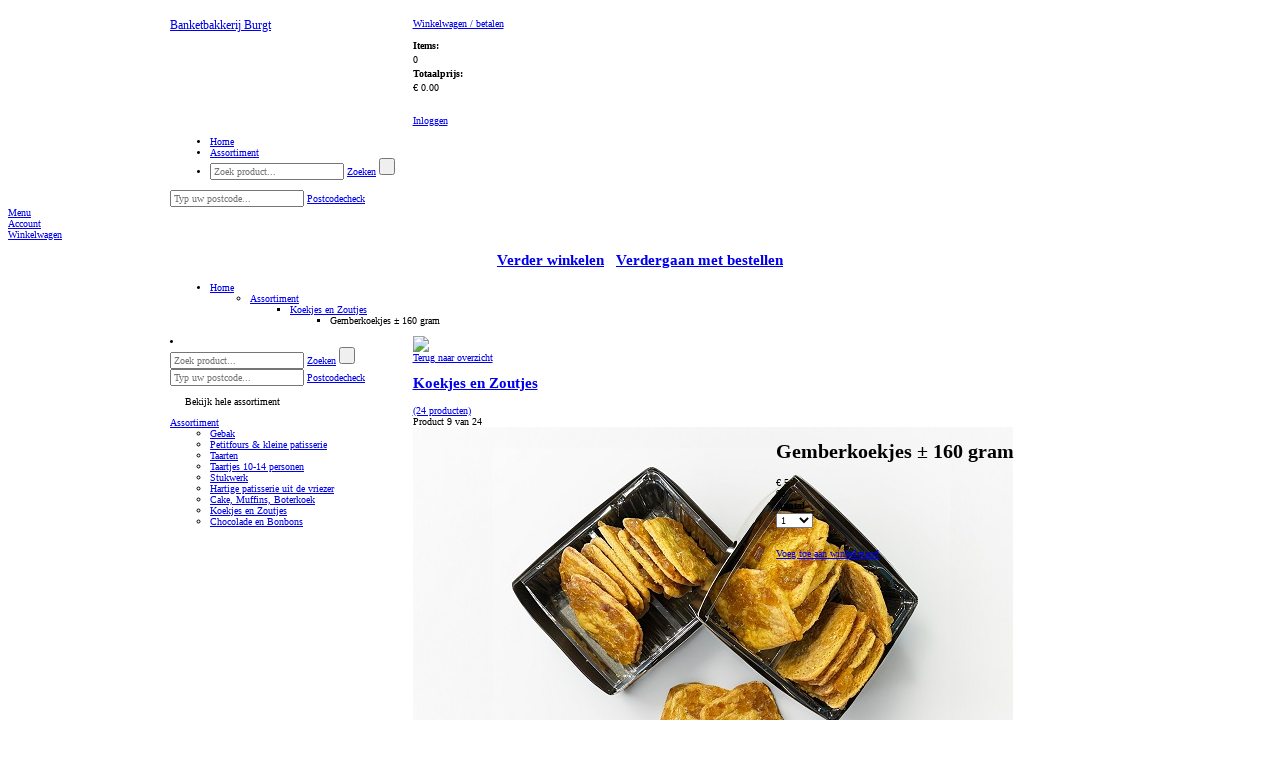

--- FILE ---
content_type: text/html; charset=utf-8
request_url: https://www.banketbakkerijburgt.nl/assortiment/koekjes-en-zoutjes/gemberkoekjes-160-gram
body_size: 14477
content:

<!DOCTYPE html PUBLIC "-//W3C//DTD XHTML 1.0 Transitional//EN" "http://www.w3.org/TR/xhtml1/DTD/xhtml1-transitional.dtd">
<html xmlns="http://www.w3.org/1999/xhtml" xml:lang="nl-NL" lang="nl-NL" xmlns:fb="http://www.facebook.com/2008/fbml">
    <head><title>
	Gemberkoekjes &#177; 160 gram - Koekjes en Zoutjes - Banketbakkerij Burgt
</title><meta name="description" content="Gemberkoekjes ± 160 gram Banketbakkerij Burgt HILVERSUM webshop EXTRAvestiging">
<meta name="keywords" content="Gemberkoekjes, ±, 160, gram, Banketbakkerij, Burgt, HILVERSUM, webshop, EXTRAvestiging, bestellen, producten, home, assortiment">
<meta http-equiv="Content-Type" content="text/html; charset=utf-8" /><meta name="viewport" content="width=device-width, initial-scale=1" /><meta http-equiv="Cache-Control" content="no-cache" /><meta http-equiv="Expires" content="0" /><!--[if lt IE 7]><script src="/js/DD_belatedPNG.js" type="text/javascript"></script><![endif]--><meta name="copyright" content="Banketbakkerij Burgt" /><link rel="shortcut icon" type="image/vnd.microsoft.icon" href="/favicon.ico" /><script type="text/javascript">var aspJsVars = new Array();aspJsVars["baseUrl"] = 'https://www.banketbakkerijburgt.nl/';</script><script type="text/javascript">var baseUrl = 'https://www.banketbakkerijburgt.nl/'</script><link rel="stylesheet" type="text/css" href="/css/mediabox.css?version=638838392819246975" /><link rel="stylesheet" type="text/css" href="/css/toastr.min.css?version=638838392819246975" /><link rel="stylesheet" type="text/css" href="/css/fancybox.css?version=638838392819246975" /><link rel="stylesheet" type="text/css" href="/css/bootstrap-icons.css?version=638838392819246975" /><link rel="stylesheet" type="text/css" href="/bootstrap/css/bootstrap.css?version=638838392819090803" /><link rel="stylesheet" type="text/css" href="/css/default.css?version=638838392819246975" /><link rel="stylesheet" type="text/css" href="/css/themes/evBurgtcss/evBurgtb2c.css?version=639013831023187382" /><script type="text/javascript" src="/js/mootools-1.2.5-core-yc.js?version=638838392862528625"></script><script type="text/javascript" src="/js/mootools-1.2.5.1-more.js?version=638838392862528625"></script><script type="text/javascript" src="/js/jquery/1.12.4/jquery.js?version=638838392862996994"></script><script type="text/javascript" src="/js/jquery.fancybox.js?version=638838392862372005"></script><script type="text/javascript" src="/js/jquery.slicknav.js?version=638838392862372005"></script><script type="text/javascript" src="/js/config.js?version=638838392862372005"></script><script type="text/javascript" src="/js/file-upload.js?version=638838392862372005"></script><script type="text/javascript" src="/js/disableImageRightClick.js?version=638838392862372005"></script><script type="text/javascript" src="/js/toastr.min.js?version=638838392862996994"></script><script type="text/javascript" src="/bootstrap/js/bootstrap.min.js?version=638838392819246975"></script><script type="text/javascript" src="/js/main.js?version=638838392862372005"></script></head>

    <body>
        
        
        

        <script type="text/javascript">
            // Ask the browser...
            var cookieEnabled = (navigator.cookieEnabled) ? true : false;

            //if not IE4+ nor NS6+
            //if (typeof navigator.cookieEnabled == "undefined" && !cookieEnabled) {
            //document.cookie = "testcookie";
            //cookieEnabled = (document.cookie.indexOf("testcookie") != -1) ? true : false;
            //}

            // If not, show the cookie message!
            if (!cookieEnabled)
            {
                toastr.options = {            
                    "closeButton": true,
                    "debug": false,
                    "progressBar": false,
                    "positionClass": "toast-top-full-width",
                    "onclick": null,
                    "showDuration": "50000",
                    "hideDuration": "50000",
                    "timeOut": "50000",
                    "extendedTimeOut": "50000",
                    "showEasing": "swing",
                    "hideEasing": "linear",
                    "showMethod": "fadeIn",
                    "hideMethod": "fadeOut"
                };
        
                toastr.warning("Uw browser setting ondersteunt geen cookies. Deze webshop kan mogelijk minder goed functioneren. Maakt u gebruik van Internet Explorer dan kunt u dit via [Internetopties -> Privacy] aanpassen. De maximale toegestane instelling hier is [Normaal-Hoog]. ", "LET OP!");
            };
        </script>     

        <!--[if lte IE 7]><div id="ie7"><![endif]-->
        <!--[if lte IE 6]><div id="ie6"><![endif]-->
        <div id="wrapper">               
            <form method="post" action="/assortiment/koekjes-en-zoutjes/gemberkoekjes-160-gram" id="aspnetForm">
<div>
<input type="hidden" name="__EVENTTARGET" id="__EVENTTARGET" value="" />
<input type="hidden" name="__EVENTARGUMENT" id="__EVENTARGUMENT" value="" />
<input type="hidden" name="__LASTFOCUS" id="__LASTFOCUS" value="" />
<input type="hidden" name="__VIEWSTATE" id="__VIEWSTATE" value="/[base64]/9s6n9Shn4O" />
</div>

<script type="text/javascript">
//<![CDATA[
var theForm = document.forms['aspnetForm'];
if (!theForm) {
    theForm = document.aspnetForm;
}
function __doPostBack(eventTarget, eventArgument) {
    if (!theForm.onsubmit || (theForm.onsubmit() != false)) {
        theForm.__EVENTTARGET.value = eventTarget;
        theForm.__EVENTARGUMENT.value = eventArgument;
        theForm.submit();
    }
}
//]]>
</script>


<script src="/WebResource.axd?d=qvSY_j-W-heQw_AtwtcWyhFAkDYYXkj3e0qOpSTFVlqQPNHCKhCIIwI2lzBpQ7Jtr0GvdaThxKTDERP3NuqB4MCvjfA1&amp;t=638942282805310136" type="text/javascript"></script>


<script type="text/javascript">
//<![CDATA[
function TextBoxExtenderKeyDownHandler(evt,controlName,handleNumerics)
{
     gottenEvent = evt || window.event;
     if (gottenEvent.keyCode == 13)
     {
         var button = document.getElementById(controlName);
         if (button != null)
             button.click();
         else
             alert('DEFAULT BUTTON NOT FOUND');;
         return false;
     }
}
//]]>
</script>

<script src="/ScriptResource.axd?d=0MxUEfNTjC7iQLOGJQdn7AvfqUH8qMDJAz0VoRObhlb5H5O4oAux_VsNtUH-v7l6DiRDhWJUKduEWu5vO7IWCOph_C0vmRwedV-PYz-5SwkPfewztn9NHnJLWWtHFnaZBI29rlbUwFODeV-n1vA3KKq8AHVZabPzj5xy-gF7MLQ2no1E0&amp;t=32e5dfca" type="text/javascript"></script>
<script type="text/javascript">
//<![CDATA[
if (typeof(Sys) === 'undefined') throw new Error('ASP.NET Ajax client-side framework failed to load.');
//]]>
</script>

<script src="/ScriptResource.axd?d=j83SDJ6YwhnVJBO0cKVqxNoshsr7RkyxlKqXuqd6Tgb5ut-uGxhFyfqguqM9HdRMf13iCvm_ZQu3s9HdyAwg1SHrQ0b2zMhk9qm4PeXC7Q7z89Dlvbhlaby34g9Tt1nnC3ITqkXy-XqJ0qEQ4qFzZLTm3XSE4_kasLVjYfsN5MQcFfeLoh1A5-c7q8erTYKkJMA_SQ2&amp;t=32e5dfca" type="text/javascript"></script>
<div>

	<input type="hidden" name="__VIEWSTATEGENERATOR" id="__VIEWSTATEGENERATOR" value="BAFE2815" />
	<input type="hidden" name="__SCROLLPOSITIONX" id="__SCROLLPOSITIONX" value="0" />
	<input type="hidden" name="__SCROLLPOSITIONY" id="__SCROLLPOSITIONY" value="0" />
</div>
                <div class="menu">
                    <div class="container"> 
                        <header>
                            <div class="row white-bg">
                                <div class="col-sm-3 header-logo">
                                    <div id="logo">
                                        <p class="logo">
                                            <a id="ctl00_hlHome" href="/"><big>Banketbakkerij Burgt</big></a>                          
                                        </p>
                                    </div>                      
                                </div>                  
                        
                                <div class="col-sm-9 header-info">
                                    
<div class="shopping-cart">
    <p><a id="ctl00_ucOrderSummaryControl_hlOrder" href="/CheckoutShoppingCart.aspx"><span class="IconShoppingCart"></span>Winkelwagen / betalen <i class="fa fa-arrow-right"></i></a></p>
    <dl>
	    <dt>Items:</dt>
	    <dd><span id="ShoppingCartItems">0</span></dd>
	    <dt>Totaalprijs:</dt>
	    <dd><span id="ShoppingCartSubtotal">&euro; 0.00</span></dd>
    </dl>
</div>
<div class="customer-info">
    <div id="loginstatusnotloggedin"><p><a href="/SignOn.aspx"><span class=IconLogin></span>Inloggen <i class="fa fa-arrow-right"></i></a></p></div>

</div>
                                    
                                </div>

                                <div class="col-md-9 main-nav">
                                    <nav id="main-nav">
                                        

<div class="main_navigation">
<ul id="navigation">
	<li class="home"><a href="/home"><span>Home</span></a></li>
<li class="active assortiment"><a href="/"><span>Assortiment</span></a></li>

	
<li class="search">
	<div onkeypress="javascript:return WebForm_FireDefaultButton(event, &#39;ctl00_ucNavigationControl_ucSearchControl_btnSearch&#39;)">
	
		<input name="ctl00$ucNavigationControl$ucSearchControl$tbSearch" type="text" id="ctl00_ucNavigationControl_ucSearchControl_tbSearch" class="text" placeholder="Zoek product..." OnKeyDown="return TextBoxExtenderKeyDownHandler(event,&#39;ctl00_ucNavigationControl_ucSearchControl_btnSearch&#39;,&#39;False&#39;);" OnClick="this.select()" />
		<a id="ctl00_ucNavigationControl_ucSearchControl_lbSearch" class="searchbutton" href="javascript:__doPostBack(&#39;ctl00$ucNavigationControl$ucSearchControl$lbSearch&#39;,&#39;&#39;)">Zoeken</a>
		<input type="submit" name="ctl00$ucNavigationControl$ucSearchControl$btnSearch" value="" onclick="javascript:WebForm_DoPostBackWithOptions(new WebForm_PostBackOptions(&quot;ctl00$ucNavigationControl$ucSearchControl$btnSearch&quot;, &quot;&quot;, true, &quot;&quot;, &quot;&quot;, false, false))" id="ctl00_ucNavigationControl_ucSearchControl_btnSearch" class="searchbutton-hidden" />
	
</div>
</li>
</ul>

    <div id="postcodecheck">
	    <div onkeypress="javascript:return WebForm_FireDefaultButton(event, &#39;ctl00_ucNavigationControl_ucPostcodeCheck_btnPostcodeCheck&#39;)">
	
		    <input name="ctl00$ucNavigationControl$ucPostcodeCheck$tbPostcodeCheck" type="text" id="ctl00_ucNavigationControl_ucPostcodeCheck_tbPostcodeCheck" class="text" placeholder="Typ uw postcode..." OnKeyDown="return TextBoxExtenderKeyDownHandler(event,&#39;ctl00_ucNavigationControl_ucPostcodeCheck_btnPostcodeCheck&#39;,&#39;False&#39;);" OnClick="this.select()" />
    	    <a id="ctl00_ucNavigationControl_ucPostcodeCheck_btnPostcodeCheck" class="postcodecheck-button" href="javascript:__doPostBack(&#39;ctl00$ucNavigationControl$ucPostcodeCheck$btnPostcodeCheck&#39;,&#39;&#39;)">Postcodecheck <i class="fa fa-arrow-right"></i></a>
	    
</div>
        <div id="postcodecheck-result">
	        <span>
        		    
	        </span>
        </div>
    </div>

</div>
                                    </nav>
                                </div>
                            </div>
                        </header>
                    </div>
                
                    
                    <div id="cd-hamburger-menu"><a class="cd-img-replace" href="#0">Menu</a></div>
                    <div id="cd-account-trigger"><a class="cd-img-replace" href="/SignOn.aspx">Account</a></div>
                    
                    <div id="cd-cart-trigger">
                        <a class="cd-img-replace" href="#0">Winkelwagen
                            
                        </a>
                    </div>
                     
                    <div id="cd-shadow-layer"></div>

                    
                    <div id="cd-cart">
                        <h2 class="text-center panelShoppingCardNaviagation">
                            <a href="#" id="closeShoppingCard"><i class="fa fa-arrow-left"></i> Verder winkelen</a>&nbsp; 
                            &nbsp;<a class="order-button" href="/CheckoutShoppingCart.aspx">Verdergaan met bestellen <i class="fa fa-arrow-right"></i></a>
                        </h2>
                        <div id="panelShoppingCard">
                            
<div class="ShoppingCardBlock">
    
    <div class="ShoppingCardItems">         
        
    </div>

    

    <div class="ShoppingCardSubTotal">          

        
    </div>
    <div class="ShoppingCardCustomText">            
        
    </div>
    <div class="ShoppingCardFooter">            
        
    </div>          
    
</div>

                        </div>
                    </div>
                </div>
            
                <div class="slider"></div>
                 
                            
                <div id="ctl00_container_move_top" class="container move_top">
                    <div id="ctl00_container_base" class="container_base container_assortimentitementitypage">

                        
<ul id="breadcrumbs">
	<li>
		<a id="ctl00_ucBreadcrumbControl_breadcrumbhome" href="/">Home</a>
		<ul><li><a href="/">Assortiment</a>
<ul><li><a href="/assortiment/koekjes-en-zoutjes">Koekjes en Zoutjes</a>
<ul><li id="lastitem">Gemberkoekjes &#177; 160 gram
</li></ul>
</li></ul>
</li></ul>

	</li>
</ul>

                        
                        <div class="row">
                            <nav class="col-md-3">
                                
<li class="search">
	<div onkeypress="javascript:return WebForm_FireDefaultButton(event, &#39;ctl00_ucSearchControl_btnSearch&#39;)">
	
		<input name="ctl00$ucSearchControl$tbSearch" type="text" id="ctl00_ucSearchControl_tbSearch" class="text" placeholder="Zoek product..." OnKeyDown="return TextBoxExtenderKeyDownHandler(event,&#39;ctl00_ucSearchControl_btnSearch&#39;,&#39;False&#39;);" OnClick="this.select()" />
		<a id="ctl00_ucSearchControl_lbSearch" class="searchbutton" href="javascript:__doPostBack(&#39;ctl00$ucSearchControl$lbSearch&#39;,&#39;&#39;)">Zoeken</a>
		<input type="submit" name="ctl00$ucSearchControl$btnSearch" value="" onclick="javascript:WebForm_DoPostBackWithOptions(new WebForm_PostBackOptions(&quot;ctl00$ucSearchControl$btnSearch&quot;, &quot;&quot;, true, &quot;&quot;, &quot;&quot;, false, false))" id="ctl00_ucSearchControl_btnSearch" class="searchbutton-hidden" />
	
</div>
</li>
	                            
    <div id="postcodecheck">
	    <div onkeypress="javascript:return WebForm_FireDefaultButton(event, &#39;ctl00_ucPostcodeCheck_btnPostcodeCheck&#39;)">
	
		    <input name="ctl00$ucPostcodeCheck$tbPostcodeCheck" type="text" id="ctl00_ucPostcodeCheck_tbPostcodeCheck" class="text" placeholder="Typ uw postcode..." OnKeyDown="return TextBoxExtenderKeyDownHandler(event,&#39;ctl00_ucPostcodeCheck_btnPostcodeCheck&#39;,&#39;False&#39;);" OnClick="this.select()" />
    	    <a id="ctl00_ucPostcodeCheck_btnPostcodeCheck" class="postcodecheck-button" href="javascript:__doPostBack(&#39;ctl00$ucPostcodeCheck$btnPostcodeCheck&#39;,&#39;&#39;)">Postcodecheck <i class="fa fa-arrow-right"></i></a>
	    
</div>
        <div id="postcodecheck-result">
	        <span>
        		    
	        </span>
        </div>
    </div>

                                <div id="ctl00_ucSubnavigationControl_pagename" class="assortimentitementitypage">
                <ul id="subnavigation" class="nav nav-pills nav-stacked" data-spy="affix" data-offset-top="205">



					<li>
				       	
				    	<a id="click_menu">Bekijk hele assortiment</a>
				        <div class="toggle_nav">
				            <a id="ctl00_ucSubnavigationControl_hlSubnavigationItem" class="assortiment" href="/">Assortiment</a>
				            
				            <ul>
<li>
<a href="/assortiment/gebak" class="gebak">Gebak</a>
</li>
<li>
<a href="/assortiment/petitfours-kleine-patisserie" class="petitfours-kleine-patisserie">Petitfours & kleine patisserie</a>
</li>
<li>
<a href="/assortiment/taarten" class="taarten">Taarten</a>
</li>
<li>
<a href="/assortiment/taartjes-10-14-personen" class="taartjes-10-14-personen">Taartjes 10-14 personen</a>
</li>
<li>
<a href="/assortiment/stukwerk" class="stukwerk">Stukwerk</a>
</li>
<li>
<a href="/assortiment/hartige-patisserie-uit-de-vriezer" class="hartige-patisserie-uit-de-vriezer">Hartige patisserie uit de vriezer</a>
</li>
<li>
<a href="/assortiment/cake-muffins-boterkoek" class="cake-muffins-boterkoek">Cake, Muffins, Boterkoek</a>
</li>
<li>
<a href="/assortiment/koekjes-en-zoutjes" class="active koekjes-en-zoutjes">Koekjes en Zoutjes</a>
</li>
<li>
<a href="/assortiment/chocolade-en-bonbons" class="chocolade-en-bonbons">Chocolade en Bonbons</a>
</li>
</ul>

				        </div>
					</li>
                </ul>

</div>


                            </nav>

                            <div class="col-md-9">
                                <div id="content" class = "page_assortimentitementitypage"> 
                                
	<div id="productentity">
		


<script type="text/javascript">
    jQuery(document).ready(function($){
        $("#ctl00_cphContent_ctl00_btSave").click(function(){
            $('.shoppingcartanimation').toggleClass('shoppingcartanimationtransform-active');
        });

        // This will call the method DisableUserInput before the postback happens.
        window.onbeforeunload = DisableUserInput;
    });

    var pageManager = Sys.WebForms.PageRequestManager.getInstance();

    pageManager.add_beginRequest(function () {
        document.getElementById("loadingOverlay").style.display = "flex";
    });

    pageManager.add_endRequest(function () {
        document.getElementById("loadingOverlay").style.display = "none";        
    });
</script>

<img class="shoppingcartanimation shoppingcartanimationtransform" src="../../../images/shoppingcartanimation.png" /> 
<div class="row">
    <div class="col-sm-12">
        <div class="title">
            <a id="ctl00_cphContent_ctl00_hlBack" href="/assortiment/koekjes-en-zoutjes">
                <span id="navigateback">
                    <div id="pijltjes"><i class="fa fa-arrow-left fa-lg"></i></div>
                    <div id="pijltjes-image"></div>
                    Terug naar overzicht
                </span>
                <h2>Koekjes en Zoutjes</h2>
                <span id="categorycount">(24 producten)</span>
            </a>
<div class="catalogpreviousnextnavigation">
	<a id="ctl00_cphContent_ctl00_ucCatalogPreviousNextNavigation_hlPrevious" href="/assortiment/koekjes-en-zoutjes/rozijnenkoekjes"><i class="fa fa-arrow-left fa-lg"></i></a>
	<span>Product 9 van 24</span>
	<a id="ctl00_cphContent_ctl00_ucCatalogPreviousNextNavigation_hlNext" href="/assortiment/koekjes-en-zoutjes/hazelnootkoekjes-160-gram"><i class="fa fa-arrow-right fa-lg"></i></a>
</div>
        </div>
    </div>
</div>

<div id="ctl00_cphContent_ctl00_updateProgress" style="display:none;">
	
    
</div>

<script type="text/javascript">
//<![CDATA[
Sys.WebForms.PageRequestManager._initialize('ctl00$cphContent$ctl00$scriptManager', 'aspnetForm', ['tctl00$cphContent$ctl00$productDetailUpdatePanel',''], [], [], 90, 'ctl00');
//]]>
</script>

<div id="ctl00_cphContent_ctl00_productDetailUpdatePanel">
	
         
        <div id="productdetail" class="product_detail" >
            <div id="ctl00_cphContent_ctl00_divproductname" class=" gemberkoekjes±160gram">
                <div class="row">
                    <div class="col-md-6">
                        <div id="leftpanel">
                            <div>

                                
                                    <div id="productimage">
                                        <a id="ctl00_cphContent_ctl00_hlPhoto" class="fancybox" data-fancybox-group="gallery" href="/images/products/product-7323-gemberkoekjes-160-gram_600_450.jpg"><img src="/images/products/product-7323-gemberkoekjes-160-gram_600_450.jpg" alt="&lt;span class=&quot;productButtonProductName&quot;>Gemberkoekjes ± 160 gram&lt;/span>" width="600" height="450" />
	</a> 
                                    </div>
                                

                                

                                <div id="productimagetitle">
                                    <a id="ctl00_cphContent_ctl00_hlEnlarge" class="fancybox" data-fancybox-group="gallery" href="/images/products/product-7323-gemberkoekjes-160-gram_600_450.jpg"><img src="/Images/enlarge.png" alt="" width="20" height="20" class="enlarge" />
	</a>
                                </div>

                                <div id="SocialMedia">
                                    <!-- MLV Facebook Like code or AddThis library code -->
                                    <!-- AddThis Button BEGIN -->                                                                                  
                                    
                                    
                                    

                                    

                                    <script type="text/javascript">
                            </script><!-- AddThis Button END -->
                                </div>
                            </div>
                        </div>
                    </div>
        
                    <div class="col-md-6">
                        <div id="rightpanel">
                            <h1><span class="productButtonProductName">Gemberkoekjes ± 160 gram</span></h1>
                            
                            
                            
                                <div class="price">
                                    <div class="large">&euro; 5</div>
                                    <div class="small">95</div>
                                    <div class="pricetext"></div>
                                </div>
                            
                            
                    
                            

                            
                            
                    
                            <div id="loadingOverlay" class="loading-overlay">
                                <div class="spinner"></div>
                            </div>

                            <span id="ctl00_cphContent_ctl00_lblProductSummary"></span>
                            
<!-- Alterations & subcode -->
<dl class="alterations">
	

    

	
	
        <dt class="textquantity">Aantal</dt>
        <dd><select name="ctl00$cphContent$ctl00$ctl01$ddlQuantity" onchange="javascript:setTimeout(&#39;__doPostBack(\&#39;ctl00$cphContent$ctl00$ctl01$ddlQuantity\&#39;,\&#39;\&#39;)&#39;, 0)" id="ctl00_cphContent_ctl00_ctl01_ddlQuantity" class="input">
		<option selected="selected" value="1">1</option>
		<option value="2">2</option>
		<option value="3">3</option>
		<option value="4">4</option>
		<option value="5">5</option>
		<option value="6">6</option>
		<option value="7">7</option>
		<option value="8">8</option>
		<option value="9">9</option>
		<option value="10">10</option>
		<option value="11">11</option>
		<option value="12">12</option>
		<option value="13">13</option>
		<option value="14">14</option>
		<option value="15">15</option>
		<option value="16">16</option>
		<option value="17">17</option>
		<option value="18">18</option>
		<option value="19">19</option>
		<option value="20">20</option>
		<option value="21">21</option>
		<option value="22">22</option>
		<option value="23">23</option>
		<option value="24">24</option>
		<option value="25">25</option>
		<option value="26">26</option>
		<option value="27">27</option>
		<option value="28">28</option>
		<option value="29">29</option>
		<option value="30">30</option>
		<option value="31">31</option>
		<option value="32">32</option>
		<option value="33">33</option>
		<option value="34">34</option>
		<option value="35">35</option>
		<option value="36">36</option>
		<option value="37">37</option>
		<option value="38">38</option>
		<option value="39">39</option>
		<option value="40">40</option>
		<option value="41">41</option>
		<option value="42">42</option>
		<option value="43">43</option>
		<option value="44">44</option>
		<option value="45">45</option>
		<option value="46">46</option>
		<option value="47">47</option>
		<option value="48">48</option>
		<option value="49">49</option>
		<option value="50">50</option>
		<option value="51">51</option>
		<option value="52">52</option>
		<option value="53">53</option>
		<option value="54">54</option>
		<option value="55">55</option>
		<option value="56">56</option>
		<option value="57">57</option>
		<option value="58">58</option>
		<option value="59">59</option>
		<option value="60">60</option>
		<option value="61">61</option>
		<option value="62">62</option>
		<option value="63">63</option>
		<option value="64">64</option>
		<option value="65">65</option>
		<option value="66">66</option>
		<option value="67">67</option>
		<option value="68">68</option>
		<option value="69">69</option>
		<option value="70">70</option>
		<option value="71">71</option>
		<option value="72">72</option>
		<option value="73">73</option>
		<option value="74">74</option>
		<option value="75">75</option>
		<option value="76">76</option>
		<option value="77">77</option>
		<option value="78">78</option>
		<option value="79">79</option>
		<option value="80">80</option>
		<option value="81">81</option>
		<option value="82">82</option>
		<option value="83">83</option>
		<option value="84">84</option>
		<option value="85">85</option>
		<option value="86">86</option>
		<option value="87">87</option>
		<option value="88">88</option>
		<option value="89">89</option>
		<option value="90">90</option>
		<option value="91">91</option>
		<option value="92">92</option>
		<option value="93">93</option>
		<option value="94">94</option>
		<option value="95">95</option>
		<option value="96">96</option>
		<option value="97">97</option>
		<option value="98">98</option>
		<option value="99">99</option>
		<option value="100">100</option>

	</select></dd>
    
</dl>
<!-- Price -->
<span id="ctl00_cphContent_ctl00_ctl01_lblPrice"></span>
<a id="ctl00_cphContent_ctl00_btSave" class="order-button transform" href="javascript:__doPostBack(&#39;ctl00$cphContent$ctl00$btSave&#39;,&#39;&#39;)">Voeg toe aan winkelmand <i class="fa fa-arrow-right"></i></a>
                            

                            

                            
                            
                            
                            
                            
                            

                        </div>         
                    </div>
                </div>
            </div>
            

<div id="productinformation">
    
        <h2><strong>Productspecificatie</strong></h2>
    
	
    
        <div id="leverdagen">
        
        </div>
        <div id="seizoen">
        
        </div>
        <div id="seizoenassortimenten">
        
        </div>
        <div id="allergenen">
        
	        <h3>Allergene stoffen</h3>
            <img src="/images/AllergenicIconsBlackBT/EI.svg" class="imgIconAllergenen" alt="EI" width="60">
<img src="/images/AllergenicIconsBlackBT/Gluten.svg" class="imgIconAllergenen" alt="Gluten" width="60">
<img src="/images/AllergenicIconsBlackBT/Melk.svg" class="imgIconAllergenen" alt="Melk" width="60">
<br/>

        </div>
        <div id="bewaaradvies">
        
	        <h3>Bewaaradvies</h3>
	        <p><span id="ctl00_cphContent_ctl00_ucProductInformationControl_lblBewaarAdvies">Houdbaarheid: ca. 28 dag(en).</span></p>	    
        
        </div>
        <div id="winkel">
		
        </div>
        <div id="bereidingswijze">
        
        </div>

        <div id="printer">
        <a id="ctl00_cphContent_ctl00_ucProductInformationControl_hlPrintProductSpecification" href="/PrintProductSpecification.aspx?ProductId=471" target="_blank"><img src="/images/themes/evBurgtb2c/Printer.png" alt="" class="imgPrinter" />
	</a>
        </div>

        <div id="ingredienten-button">
        <input type="submit" name="ctl00$cphContent$ctl00$ucProductInformationControl$btShowIngredients" value="Toon de ingrediënten" onclick="javascript:WebForm_DoPostBackWithOptions(new WebForm_PostBackOptions(&quot;ctl00$cphContent$ctl00$ucProductInformationControl$btShowIngredients&quot;, &quot;&quot;, true, &quot;&quot;, &quot;&quot;, false, false))" id="ctl00_cphContent_ctl00_ucProductInformationControl_btShowIngredients" class="ingredient-button" />
        </div>
        <div id="ingedienten">
        
        </div>

        <div id="voedingswaarde-button">
        <input type="submit" name="ctl00$cphContent$ctl00$ucProductInformationControl$btShowVoedingswaarde" value="Toon de voedingswaarde informatie" onclick="javascript:WebForm_DoPostBackWithOptions(new WebForm_PostBackOptions(&quot;ctl00$cphContent$ctl00$ucProductInformationControl$btShowVoedingswaarde&quot;, &quot;&quot;, true, &quot;&quot;, &quot;&quot;, false, false))" id="ctl00_cphContent_ctl00_ucProductInformationControl_btShowVoedingswaarde" class="voedingswaarde-button" />
        </div>

        <div id="voedingswaarde">
        
        </div>

    
</div>


        </div>

    
</div>



	</div>

    
<div class="relatedproductcollection">
    <h1>Meer lekkers...</h1>

    <div class="relatedproducts">
        <div id="ctl00_cphContent_ctl01_ctl00_ctl00_divproductbutton" class="product-hover chipolatataartvanaf8personen">
	<a id="ctl00_cphContent_ctl01_ctl00_ctl00_hlLink" class="product frontpage promoted" href="/assortiment/taarten/taarten-8-125-personen/chipolatataart-vanaf-8-personen">
		<div class="body" style="position:relative;">
	    <div class="buttonoverlay">
            
	    </div>
		<div class="image">
			<img src="/images/products/product-5030-chipolatataart_600_450.jpg" alt="Chipolatataart (vanaf 8 personen)" />

		</div>
		<div class="image discountoverlay" visible="false">
			<img src="" alt="" />

		</div>
		<h2><span class="productButtonProductName">Chipolatataart (vanaf 8 personen)</span></h2>
		
		<div class="from">
		    vanaf
		</div>
		
		<div class="price">
		    <div class="large">&euro;<span class="space"> </span>30.-</div>
		    <div class="small"></div>
		    <div class="pricetext"></div>
		</div>
		
		<div class="arrow">
		    <i class="fa fa-arrow-right fa-5x"></i>
		</div>
		</div>
        <div id="productbuttonbesteltext">Bestel</div></a>
	<div id="productbuttonlink"><a id="ctl00_cphContent_ctl01_ctl00_ctl00_hl0" title="Direct bestellen" class="productbuttonlink" href="/assortiment/taarten/taarten-8-125-personen/chipolatataart-vanaf-8-personen"></a></div>
</div><div id="ctl00_cphContent_ctl01_ctl01_ctl00_divproductbutton" class="product-hover rozijnenkoekjes">
	<a id="ctl00_cphContent_ctl01_ctl01_ctl00_hlLink" class="product" href="/assortiment/koekjes-en-zoutjes/rozijnenkoekjes">
		<div class="body" style="position:relative;">
	    <div class="buttonoverlay">
            
	    </div>
		<div class="image">
			<img src="/images/products/product-7322-rozijnenkoekjes-160-gram_600_450.jpg" alt="Rozijnenkoekjes" />

		</div>
		<div class="image discountoverlay" visible="false">
			<img src="" alt="" />

		</div>
		<h2><span class="productButtonProductName">Rozijnenkoekjes</span></h2>
		
		<div class="from">
		    
		</div>
		
		<div class="price">
		    <div class="large">&euro;<span class="space"> </span>5</div>
		    <div class="small">50</div>
		    <div class="pricetext"></div>
		</div>
		
		<div class="arrow">
		    <i class="fa fa-arrow-right fa-5x"></i>
		</div>
		</div>
        <div id="productbuttonbesteltext">Bestel</div></a>
	<div id="productbuttonlink"><a id="ctl00_cphContent_ctl01_ctl01_ctl00_hl0" title="Direct bestellen" class="productbuttonlink" href="/AddProduct.aspx?ProductId=470&amp;SubcodeId=1&amp;Amount=1&amp;ActionCode=url&amp;ActionCodeURL="></a></div>
</div><div id="ctl00_cphContent_ctl01_ctl02_ctl00_divproductbutton" class="product-hover hazelnootkoekjes±160gram">
	<a id="ctl00_cphContent_ctl01_ctl02_ctl00_hlLink" class="product" href="/assortiment/koekjes-en-zoutjes/hazelnootkoekjes-160-gram">
		<div class="body" style="position:relative;">
	    <div class="buttonoverlay">
            
	    </div>
		<div class="image">
			<img src="/images/products/product-7324-hazelnootkoekjes-160-gram_600_450.jpg" alt="Hazelnootkoekjes ± 160 gram" />

		</div>
		<div class="image discountoverlay" visible="false">
			<img src="" alt="" />

		</div>
		<h2><span class="productButtonProductName">Hazelnootkoekjes ± 160 gram</span></h2>
		
		<div class="from">
		    
		</div>
		
		<div class="price">
		    <div class="large">&euro;<span class="space"> </span>5</div>
		    <div class="small">50</div>
		    <div class="pricetext"></div>
		</div>
		
		<div class="arrow">
		    <i class="fa fa-arrow-right fa-5x"></i>
		</div>
		</div>
        <div id="productbuttonbesteltext">Bestel</div></a>
	<div id="productbuttonlink"><a id="ctl00_cphContent_ctl01_ctl02_ctl00_hl0" title="Direct bestellen" class="productbuttonlink" href="/AddProduct.aspx?ProductId=501&amp;SubcodeId=1&amp;Amount=1&amp;ActionCode=url&amp;ActionCodeURL="></a></div>
</div><div id="ctl00_cphContent_ctl01_ctl03_ctl00_divproductbutton" class="product-hover mozaïekkoekjes±160gram">
	<a id="ctl00_cphContent_ctl01_ctl03_ctl00_hlLink" class="product" href="/assortiment/koekjes-en-zoutjes/mozaiek-koekjes-160-gram">
		<div class="body" style="position:relative;">
	    <div class="buttonoverlay">
            
	    </div>
		<div class="image">
			<img src="/images/products/product-7326-mozaiek-koekjes-160-gram_600_450.jpg" alt="Mozaïek koekjes ± 160 gram" />

		</div>
		<div class="image discountoverlay" visible="false">
			<img src="" alt="" />

		</div>
		<h2><span class="productButtonProductName">Mozaïek koekjes ± 160 gram</span></h2>
		
		<div class="from">
		    
		</div>
		
		<div class="price">
		    <div class="large">&euro;<span class="space"> </span>5</div>
		    <div class="small">50</div>
		    <div class="pricetext"></div>
		</div>
		
		<div class="arrow">
		    <i class="fa fa-arrow-right fa-5x"></i>
		</div>
		</div>
        <div id="productbuttonbesteltext">Bestel</div></a>
	<div id="productbuttonlink"><a id="ctl00_cphContent_ctl01_ctl03_ctl00_hl0" title="Direct bestellen" class="productbuttonlink" href="/AddProduct.aspx?ProductId=503&amp;SubcodeId=1&amp;Amount=1&amp;ActionCode=url&amp;ActionCodeURL="></a></div>
</div>
    </div>    
</div>     


                            </div>
                        </div>
                    </div>
                </div>
            

<script type="text/javascript">
//<![CDATA[
  function addClickFunction(id) {{
            var b = document.getElementById(id);
            if (b && typeof(b.click) == 'undefined') b.click = function() {{
                var result = true; if (b.onclick) result = b.onclick();
                if (typeof(result) == 'undefined' || result) {{ eval(b.getAttribute('href')); }}
            }}}};addClickFunction('ctl00_ucNavigationControl_ucSearchControl_lbSearch');addClickFunction('ctl00_ucNavigationControl_ucPostcodeCheck_btnPostcodeCheck');addClickFunction('ctl00_ucSearchControl_lbSearch');addClickFunction('ctl00_ucPostcodeCheck_btnPostcodeCheck');addClickFunction('ctl00_cphContent_ctl00_btSave');
theForm.oldSubmit = theForm.submit;
theForm.submit = WebForm_SaveScrollPositionSubmit;

theForm.oldOnSubmit = theForm.onsubmit;
theForm.onsubmit = WebForm_SaveScrollPositionOnSubmit;
Sys.Application.add_init(function() {
    $create(Sys.UI._UpdateProgress, {"associatedUpdatePanelId":"ctl00_cphContent_ctl00_productDetailUpdatePanel","displayAfter":500,"dynamicLayout":true}, null, null, $get("ctl00_cphContent_ctl00_updateProgress"));
});
//]]>
</script>
</form>
        </div>
        

<div class="footer">
	<div class="container">
		<div>
			<div id="footer">
			    <ul>
<li class="price">Prijzen in Euro incl. btw</li>
<li class="terms"><a href="/algemene-voorwaarden" style="text-decoration: underline" >Voorwaarden</a> | <a href="/privacy.aspx" style="text-decoration: underline" >Privacy</a></li><li class="vat">KvK 32006728 - BTW 816121692.B.01</li><li class="copyright">Copyright &copy; 
2010 - 2026 Banketbakkerij Burgt. (20250520 - 2.01.9271)</li>
</ul>

			    
			</div>
			<div id="footer-custom">
			    
			</div>
		</div>
	</div>
	
	<div class="footer-logo">
        <img src="/images/empty.png" alt="" class="imgFooterLogo" />

	</div>
	
</div>



        <div id="body-footer"></div>

        <!--[if lte IE 7]></div><![endif]-->
        <!--[if lte IE 6]></div><![endif]-->
        
    

    </body>
</html>
